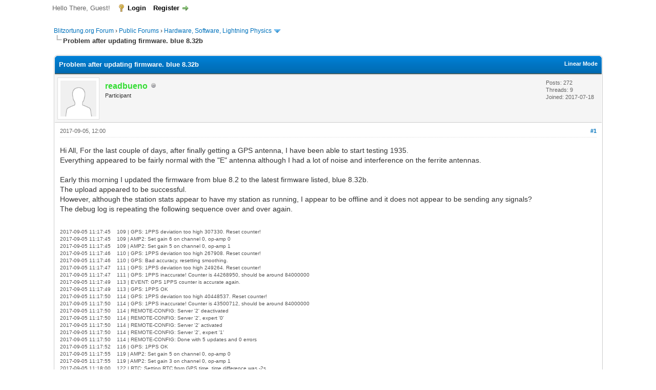

--- FILE ---
content_type: text/html; charset=UTF-8
request_url: https://forum.blitzortung.org/showthread.php?tid=2315&pid=15521&mode=threaded
body_size: 8750
content:
<!DOCTYPE html PUBLIC "-//W3C//DTD XHTML 1.0 Transitional//EN" "http://www.w3.org/TR/xhtml1/DTD/xhtml1-transitional.dtd"><!-- start: showthread -->
<html xml:lang="en" lang="en" xmlns="http://www.w3.org/1999/xhtml">
<head>
<title>Problem after updating firmware. blue 8.32b</title>
<!-- start: headerinclude -->
<link rel="alternate" type="application/rss+xml" title="Latest Threads (RSS 2.0)" href="https://forum.blitzortung.org/syndication.php" />
<link rel="alternate" type="application/atom+xml" title="Latest Threads (Atom 1.0)" href="https://forum.blitzortung.org/syndication.php?type=atom1.0" />
<meta http-equiv="Content-Type" content="text/html; charset=UTF-8" />
<meta http-equiv="Content-Script-Type" content="text/javascript" />
<script type="text/javascript" src="https://forum.blitzortung.org/jscripts/jquery.js?ver=1823"></script>
<script type="text/javascript" src="https://forum.blitzortung.org/jscripts/jquery.plugins.min.js?ver=1821"></script>
<script type="text/javascript" src="https://forum.blitzortung.org/jscripts/general.js?ver=1827"></script>

<link type="text/css" rel="stylesheet" href="https://forum.blitzortung.org/cache/themes/theme11/global.min.css?t=1767484903" />
<link type="text/css" rel="stylesheet" href="https://forum.blitzortung.org/cache/themes/theme1/star_ratings.min.css?t=1767484903" />
<link type="text/css" rel="stylesheet" href="https://forum.blitzortung.org/cache/themes/theme1/showthread.min.css?t=1767484903" />
<link type="text/css" rel="stylesheet" href="https://forum.blitzortung.org/cache/themes/theme1/css3.min.css?t=1767484903" />
<link type="text/css" rel="stylesheet" href="https://forum.blitzortung.org/cache/themes/theme11/blitzortung.min.css?t=1767484903" />
<!-- UNREADPOSTS_CSS -->
<script type="text/javascript">
<!--
	lang.unknown_error = "An unknown error has occurred.";
	lang.confirm_title = "Please Confirm";
	lang.expcol_collapse = "[-]";
	lang.expcol_expand = "[+]";
	lang.select2_match = "One result is available, press enter to select it.";
	lang.select2_matches = "{1} results are available, use up and down arrow keys to navigate.";
	lang.select2_nomatches = "No matches found";
	lang.select2_inputtooshort_single = "Please enter one or more character";
	lang.select2_inputtooshort_plural = "Please enter {1} or more characters";
	lang.select2_inputtoolong_single = "Please delete one character";
	lang.select2_inputtoolong_plural = "Please delete {1} characters";
	lang.select2_selectiontoobig_single = "You can only select one item";
	lang.select2_selectiontoobig_plural = "You can only select {1} items";
	lang.select2_loadmore = "Loading more results&hellip;";
	lang.select2_searching = "Searching&hellip;";

	var templates = {
		modal: '<div class=\"modal\">\
	<div style=\"overflow-y: auto; max-height: 400px;\">\
		<table border=\"0\" cellspacing=\"0\" cellpadding=\"5\" class=\"tborder\">\
			<tr>\
				<td class=\"thead\"><strong>__title__</strong></td>\
			</tr>\
			<tr>\
				<td class=\"trow1\">__message__</td>\
			</tr>\
			<tr>\
				<td class=\"tfoot\">\
					<div style=\"text-align: center\" class=\"modal_buttons\">__buttons__</div>\
				</td>\
			</tr>\
		</table>\
	</div>\
</div>',
		modal_button: '<input type=\"submit\" class=\"button\" value=\"__title__\"/>&nbsp;'
	};

	var cookieDomain = "";
	var cookiePath = "/";
	var cookiePrefix = "";
	var cookieSecureFlag = "1";
	var deleteevent_confirm = "Are you sure you want to delete this event?";
	var removeattach_confirm = "Are you sure you want to remove the selected attachment from this post?";
	var loading_text = 'Loading. <br />Please Wait&hellip;';
	var saving_changes = 'Saving changes&hellip;';
	var use_xmlhttprequest = "1";
	var my_post_key = "bd51fb5d0be0e14da471169a9a822aad";
	var rootpath = "https://forum.blitzortung.org";
	var imagepath = "https://forum.blitzortung.org/images";
  	var yes_confirm = "Yes";
	var no_confirm = "No";
	var MyBBEditor = null;
	var spinner_image = "https://forum.blitzortung.org/images/spinner.gif";
	var spinner = "<img src='" + spinner_image +"' alt='' />";
	var modal_zindex = 9999;
// -->
</script>
<!-- end: headerinclude -->
<script type="text/javascript">
<!--
	var quickdelete_confirm = "Are you sure you want to delete this post?";
	var quickrestore_confirm = "Are you sure you want to restore this post?";
	var allowEditReason = "1";
	var thread_deleted = "0";
	var visible_replies = "30";
	lang.save_changes = "Save Changes";
	lang.cancel_edit = "Cancel Edit";
	lang.quick_edit_update_error = "There was an error editing your reply:";
	lang.quick_reply_post_error = "There was an error posting your reply:";
	lang.quick_delete_error = "There was an error deleting your reply:";
	lang.quick_delete_success = "The post was deleted successfully.";
	lang.quick_delete_thread_success = "The thread was deleted successfully.";
	lang.quick_restore_error = "There was an error restoring your reply:";
	lang.quick_restore_success = "The post was restored successfully.";
	lang.editreason = "Edit Reason";
	lang.post_deleted_error = "You can not perform this action to a deleted post.";
	lang.softdelete_thread = "Soft Delete Thread";
	lang.restore_thread = "Restore Thread";
// -->
</script>
<!-- jeditable (jquery) -->
<script type="text/javascript" src="https://forum.blitzortung.org/jscripts/report.js?ver=1820"></script>
<script src="https://forum.blitzortung.org/jscripts/jeditable/jeditable.min.js"></script>
<script type="text/javascript" src="https://forum.blitzortung.org/jscripts/thread.js?ver=1838"></script>

        <!-- App Indexing for Google Search -->
        <link href="android-app://com.quoord.tapatalkpro.activity/tapatalk/forum.blitzortung.org/?location=post&tid=2315&pid=15521&page=1&perpage=20&channel=google-indexing" rel="alternate" />
        <link href="ios-app://307880732/tapatalk/forum.blitzortung.org/?location=post&tid=2315&pid=15521&page=1&perpage=20&channel=google-indexing" rel="alternate" />
        
        <link href="https://groups.tapatalk-cdn.com/static/manifest/manifest.json" rel="manifest">
        
        <meta name="apple-itunes-app" content="app-id=307880732, affiliate-data=at=10lR7C, app-argument=tapatalk://forum.blitzortung.org/?location=post&tid=2315&pid=15521&page=1&perpage=20" />
        
</head>
<body>
	<!-- start: header -->
<div id="container">
		<a name="top" id="top"></a>
		<div id="header">
			<div id="logo">
				<div class="wrapper">
					<a href="https://forum.blitzortung.org/index.php"><img src="https://forum.blitzortung.org/images/Blitzortung/Logo.jpg" alt="Blitzortung.org Forum" title="Blitzortung.org Forum" /></a>
					<ul class="menu top_links">
						<!-- start: header_menu_portal -->
<li><a href="https://forum.blitzortung.org/portal.php" class="portal">Portal</a></li>
<!-- end: header_menu_portal -->
						
						
						
						<li><a href="https://forum.blitzortung.org/misc.php?action=help" class="help">Help</a></li>
					</ul>
				</div>
			</div>
			<div id="panel">
				<div class="upper">
					<div class="wrapper">
						
						<!-- start: header_welcomeblock_guest -->
						<!-- Continuation of div(class="upper") as opened in the header template -->
						<span class="welcome">Hello There, Guest! <a href="https://forum.blitzortung.org/member.php?action=login" onclick="$('#quick_login').modal({ fadeDuration: 250, keepelement: true, zIndex: (typeof modal_zindex !== 'undefined' ? modal_zindex : 9999) }); return false;" class="login">Login</a> <a href="https://forum.blitzortung.org/member.php?action=register" class="register">Register</a></span>
					</div>
				</div>
				<div class="modal" id="quick_login" style="display: none;">
					<form method="post" action="https://forum.blitzortung.org/member.php">
						<input name="action" type="hidden" value="do_login" />
						<input name="url" type="hidden" value="" />
						<input name="quick_login" type="hidden" value="1" />
						<input name="my_post_key" type="hidden" value="bd51fb5d0be0e14da471169a9a822aad" />
						<table width="100%" cellspacing="0" cellpadding="5" border="0" class="tborder">
							<tr>
								<td class="thead" colspan="2"><strong>Login</strong></td>
							</tr>
							<!-- start: header_welcomeblock_guest_login_modal -->
<tr>
	<td class="trow1" width="25%"><strong>Username:</strong></td>
	<td class="trow1"><input name="quick_username" id="quick_login_username" type="text" value="" class="textbox initial_focus" /></td>
</tr>
<tr>
	<td class="trow2"><strong>Password:</strong></td>
	<td class="trow2">
		<input name="quick_password" id="quick_login_password" type="password" value="" class="textbox" /><br />
		<a href="https://forum.blitzortung.org/member.php?action=lostpw" class="lost_password">Lost Password?</a>
	</td>
</tr>
<tr>
	<td class="trow1">&nbsp;</td>
	<td class="trow1 remember_me">
		<input name="quick_remember" id="quick_login_remember" type="checkbox" value="yes" class="checkbox" checked="checked" />
		<label for="quick_login_remember">Remember me</label>
	</td>
</tr>
<tr>
	<td class="trow2" colspan="2">
		<div align="center"><input name="submit" type="submit" class="button" value="Login" /></div>
	</td>
</tr>
<!-- end: header_welcomeblock_guest_login_modal -->
						</table>
					</form>
				</div>
				<script type="text/javascript">
					$("#quick_login input[name='url']").val($(location).attr('href'));
				</script>
<!-- end: header_welcomeblock_guest -->
					<!-- </div> in header_welcomeblock_member and header_welcomeblock_guest -->
				<!-- </div> in header_welcomeblock_member and header_welcomeblock_guest -->
			</div>
		</div>
		<div id="content">
			<div class="wrapper">
				
				
				
				
				
				
				
				<!-- start: nav -->

<div class="navigation">
<!-- start: nav_bit -->
<a href="https://forum.blitzortung.org/index.php">Blitzortung.org Forum</a><!-- start: nav_sep -->
&rsaquo;
<!-- end: nav_sep -->
<!-- end: nav_bit --><!-- start: nav_bit -->
<a href="forumdisplay.php?fid=29">Public Forums</a><!-- start: nav_sep -->
&rsaquo;
<!-- end: nav_sep -->
<!-- end: nav_bit --><!-- start: nav_bit -->
<a href="forumdisplay.php?fid=30&amp;page=4">Hardware, Software, Lightning Physics</a><!-- start: nav_dropdown -->
 <img src="https://forum.blitzortung.org/images/arrow_down.png" alt="v" title="" class="pagination_breadcrumb_link" id="breadcrumb_multipage" /><!-- start: multipage_breadcrumb -->
<div id="breadcrumb_multipage_popup" class="pagination pagination_breadcrumb" style="display: none;">
<!-- start: multipage_prevpage -->
<a href="forumdisplay.php?fid=30&amp;page=3" class="pagination_previous">&laquo; Previous</a>
<!-- end: multipage_prevpage --><!-- start: multipage_start -->
<a href="forumdisplay.php?fid=30" class="pagination_first">1</a> 
<!-- end: multipage_start --><!-- start: multipage_page -->
<a href="forumdisplay.php?fid=30&amp;page=2" class="pagination_page">2</a>
<!-- end: multipage_page --><!-- start: multipage_page -->
<a href="forumdisplay.php?fid=30&amp;page=3" class="pagination_page">3</a>
<!-- end: multipage_page --><!-- start: multipage_page_link_current -->
 <a href="forumdisplay.php?fid=30&amp;page=4" class="pagination_current">4</a>
<!-- end: multipage_page_link_current --><!-- start: multipage_page -->
<a href="forumdisplay.php?fid=30&amp;page=5" class="pagination_page">5</a>
<!-- end: multipage_page --><!-- start: multipage_page -->
<a href="forumdisplay.php?fid=30&amp;page=6" class="pagination_page">6</a>
<!-- end: multipage_page --><!-- start: multipage_end -->
&hellip;  <a href="forumdisplay.php?fid=30&amp;page=8" class="pagination_last">8</a>
<!-- end: multipage_end --><!-- start: multipage_nextpage -->
<a href="forumdisplay.php?fid=30&amp;page=5" class="pagination_next">Next &raquo;</a>
<!-- end: multipage_nextpage -->
</div>
<script type="text/javascript">
// <!--
	if(use_xmlhttprequest == "1")
	{
		$("#breadcrumb_multipage").popupMenu();
	}
// -->
</script>
<!-- end: multipage_breadcrumb -->
<!-- end: nav_dropdown -->
<!-- end: nav_bit --><!-- start: nav_sep_active -->
<br /><img src="https://forum.blitzortung.org/images/nav_bit.png" alt="" />
<!-- end: nav_sep_active --><!-- start: nav_bit_active -->
<span class="active">Problem after updating firmware. blue 8.32b</span>
<!-- end: nav_bit_active -->
</div>
<!-- end: nav -->
				<br />
<!-- end: header -->
	
	
	<div class="float_left">
		
	</div>
	<div class="float_right">
		
	</div>
	
	<table border="0" cellspacing="0" cellpadding="5" class="tborder tfixed clear">
		<tr>
			<td class="thead">
				<div class="float_right">
					<span class="smalltext"><strong><a href="showthread.php?mode=linear&amp;tid=2315&amp;pid=15521#pid15521">Linear Mode</a></strong></span>
				</div>
				<div>
					<strong>Problem after updating firmware. blue 8.32b</strong>
				</div>
			</td>
		</tr>
<tr><td id="posts_container">
	<div id="posts">
		<!-- start: postbit -->

<a name="pid15521" id="pid15521"></a>
<div class="post " style="" id="post_15521">
<div class="post_author">
	<!-- start: postbit_avatar -->
<div class="author_avatar"><a href="member.php?action=profile&amp;uid=3501"><img src="https://forum.blitzortung.org/images/default_avatar.png" alt="" width="70" height="70" /></a></div>
<!-- end: postbit_avatar -->
	<div class="author_information">
			<strong><span class="largetext"><a href="https://forum.blitzortung.org/member.php?action=profile&amp;uid=3501"><span style="color:#3d3">readbueno</span></a></span></strong> <!-- start: postbit_offline -->
<img src="https://forum.blitzortung.org/images/buddy_offline.png" title="Offline" alt="Offline" class="buddy_status" />
<!-- end: postbit_offline --><br />
			<span class="smalltext">
				Participant<br />
				
				
			</span>
	</div>
	<div class="author_statistics">
		<!-- start: postbit_author_user -->

	Posts: 272<br />
	Threads: 9<br />
	Joined: 2017-07-18
	
<!-- end: postbit_author_user -->
	</div>
</div>
<div class="post_content">
	<div class="post_head">
		<!-- start: postbit_posturl -->
<div class="float_right" style="vertical-align: top">
<!-- IS_UNREAD --><strong><a href="showthread.php?tid=2315&amp;pid=15521#pid15521" title="Problem after updating firmware. blue 8.32b">#1</a></strong>

</div>
<!-- end: postbit_posturl -->
		
		<span class="post_date">2017-09-05, 12:00 <span class="post_edit" id="edited_by_15521"></span></span>
		
	</div>
	<div class="post_body scaleimages" id="pid_15521">
		Hi All, For the last couple of days, after finally getting a GPS antenna, I have been able to start testing 1935.<br />
Everything appeared to be fairly normal with the "E" antenna although I had a lot of noise and interference on the ferrite antennas.<br />
<br />
Early this morning I updated the firmware from blue 8.2 to the latest firmware listed, blue 8.32b.<br />
The upload appeared to be successful.<br />
However, although the station stats appear to have my station as running, I appear to be offline and it does not appear to be sending any signals?<br />
The debug log is repeating the following sequence over and over again.<br />
<span style="color: #555555;" class="mycode_color"><span style="font-size: x-small;" class="mycode_size"><br />
<br />
2017-09-05 11:17:45    109 | GPS: 1PPS deviation too high 307330. Reset counter!<br />
2017-09-05 11:17:45    109 | AMP2: Set gain 6 on channel 0, op-amp 0<br />
2017-09-05 11:17:45    109 | AMP2: Set gain 5 on channel 0, op-amp 1<br />
2017-09-05 11:17:46    110 | GPS: 1PPS deviation too high 267908. Reset counter!<br />
2017-09-05 11:17:46    110 | GPS: Bad accuracy, resetting smoothing.<br />
2017-09-05 11:17:47    111 | GPS: 1PPS deviation too high 249264. Reset counter!<br />
2017-09-05 11:17:47    111 | GPS: 1PPS inaccurate! Counter is 44268950, should be around 84000000<br />
2017-09-05 11:17:49    113 | EVENT: GPS 1PPS counter is accurate again.<br />
2017-09-05 11:17:49    113 | GPS: 1PPS OK<br />
2017-09-05 11:17:50    114 | GPS: 1PPS deviation too high 40448537. Reset counter!<br />
2017-09-05 11:17:50    114 | GPS: 1PPS inaccurate! Counter is 43500712, should be around 84000000<br />
2017-09-05 11:17:50    114 | REMOTE-CONFIG: Server '2' deactivated<br />
2017-09-05 11:17:50    114 | REMOTE-CONFIG: Server '2', expert '0'<br />
2017-09-05 11:17:50    114 | REMOTE-CONFIG: Server '2' activated<br />
2017-09-05 11:17:50    114 | REMOTE-CONFIG: Server '2', expert '1'<br />
2017-09-05 11:17:50    114 | REMOTE-CONFIG: Done with 5 updates and 0 errors<br />
2017-09-05 11:17:52    116 | GPS: 1PPS OK<br />
2017-09-05 11:17:55    119 | AMP2: Set gain 5 on channel 0, op-amp 0<br />
2017-09-05 11:17:55    119 | AMP2: Set gain 3 on channel 0, op-amp 1<br />
2017-09-05 11:18:00    122 | RTC: Setting RTC from GPS time, time difference was -2s<br />
2017-09-05 11:18:06    128 | ADC: Watchdog is pending since 2s (0x25 0x24 0x24) -&gt; RESET -&gt; (0x24 0x24 0x24)<br />
2017-09-05 11:18:06    128 | REMOTE-CONFIG: Server '2' deactivated<br />
2017-09-05 11:18:06    128 | REMOTE-CONFIG: Server '2', expert '0'<br />
2017-09-05 11:18:06    128 | REMOTE-CONFIG: Server '2' activated<br />
2017-09-05 11:18:06    128 | REMOTE-CONFIG: Server '2', expert '1'<br />
2017-09-05 11:18:06    128 | REMOTE-CONFIG: Done with 5 updates and 0 errors<br />
2017-09-05 11:18:07    129 | ADC: Watchdog is pending since 3s (0x29 0x28 0x28) -&gt; RESET -&gt; (0x28 0x28 0x28)<br />
2017-09-05 11:18:07    129 | AMP2: Set gain 5 on channel 0, op-amp 1<br />
2017-09-05 11:18:08    130 | ADC: Watchdog is pending since 4s (0x25 0x24 0x24) -&gt; RESET -&gt; (0x24 0x24 0x24)<br />
2017-09-05 11:18:12    134 | REMOTE-CONFIG: Server '2' deactivated<br />
2017-09-05 11:18:12    134 | REMOTE-CONFIG: Server '2', expert '0'<br />
2017-09-05 11:18:12    134 | REMOTE-CONFIG: Server '2' activated<br />
2017-09-05 11:18:12    134 | REMOTE-CONFIG: Server '2', expert '1'<br />
2017-09-05 11:18:12    134 | REMOTE-CONFIG: Done with 5 updates and 0 errors<br />
2017-09-05 11:18:18    140 | AMP2: Set gain 6 on channel 0, op-amp 0<br />
2017-09-05 11:18:18    140 | AMP2: Set gain 2 on channel 0, op-amp 1<br />
2017-09-05 11:18:28    150 | AMP2: Set gain 5 on channel 0, op-amp 1<br />
2017-09-05 11:18:39    161 | REMOTE-CONFIG: Server '2' deactivated<br />
2017-09-05 11:18:39    161 | REMOTE-CONFIG: Server '2', expert '0'<br />
2017-09-05 11:18:39    161 | REMOTE-CONFIG: Server '2' activated<br />
2017-09-05 11:18:39    161 | REMOTE-CONFIG: Server '2', expert '1'<br />
2017-09-05 11:18:39    161 | REMOTE-CONFIG: Done with 5 updates and 0 errors<br />
2017-09-05 11:18:40    162 | AMP2: Set gain 5 on channel 0, op-amp 0<br />
2017-09-05 11:18:40    162 | AMP2: Set gain 4 on channel 0, op-amp 1<br />
2017-09-05 11:18:45    167 | REMOTE-CONFIG: Server '2' deactivated<br />
2017-09-05 11:18:45    167 | REMOTE-CONFIG: Server '2', expert '0'<br />
2017-09-05 11:18:45    167 | REMOTE-CONFIG: Server '2' activated<br />
2017-09-05 11:18:45    167 | REMOTE-CONFIG: Server '2', expert '1'<br />
2017-09-05 11:18:45    167 | REMOTE-CONFIG: Done with 5 updates and 0 errors<br />
2017-09-05 11:18:50    172 | GPS: Receive OK<br />
2017-09-05 11:18:50    172 | EVENT: GPS data check ok.<br />
2017-09-05 11:18:50    172 | GPS: Everything OK<br />
2017-09-05 11:18:51    173 | REMOTE-CONFIG: Server '2' deactivated<br />
2017-09-05 11:18:51    173 | REMOTE-CONFIG: Server '2', expert '0'<br />
2017-09-05 11:18:51    173 | REMOTE-CONFIG: Server '2' activated<br />
2017-09-05 11:18:51    173 | REMOTE-CONFIG: Server '2', expert '1'<br />
2017-09-05 11:18:51    173 | REMOTE-CONFIG: Done with 5 updates and 0 errors<br />
2017-09-05 11:18:51    173 | AMP2: Set gain 3 on channel 0, op-amp 1<br />
2017-09-05 11:18:57    179 | REMOTE-CONFIG: Server '2' deactivated<br />
2017-09-05 11:18:57    179 | REMOTE-CONFIG: Server '2', expert '0'<br />
2017-09-05 11:18:57    179 | REMOTE-CONFIG: Server '2' activated<br />
2017-09-05 11:18:57    179 | REMOTE-CONFIG: Server '2', expert '1'<br />
2017-09-05 11:18:57    179 | REMOTE-CONFIG: Done with 5 updates and 0 errors<br />
2017-09-05 11:19:04    185 | REMOTE-CONFIG: Server '2' deactivated<br />
2017-09-05 11:19:04    185 | REMOTE-CONFIG: Server '2', expert '0'<br />
2017-09-05 11:19:04    185 | REMOTE-CONFIG: Server '2' activated<br />
2017-09-05 11:19:04    185 | REMOTE-CONFIG: Server '2', expert '1'<br />
2017-09-05 11:19:04    185 | REMOTE-CONFIG: Done with 5 updates and 0 errors<br />
2017-09-05 11:19:06    187 | AMP2: Set gain 6 on channel 0, op-amp 0<br />
2017-09-05 11:19:06    187 | AMP2: Set gain 5 on channel 0, op-amp 1<br />
2017-09-05 11:19:14    195 | REMOTE-CONFIG: Server '2' deactivated<br />
2017-09-05 11:19:14    195 | REMOTE-CONFIG: Server '2', expert '0'<br />
2017-09-05 11:19:14    195 | REMOTE-CONFIG: Server '2' activated<br />
2017-09-05 11:19:14    195 | REMOTE-CONFIG: Server '2', expert '1'<br />
2017-09-05 11:19:14    195 | REMOTE-CONFIG: Done with 5 updates and 0 errors<br />
2017-09-05 11:19:16    197 | AMP2: Set gain 5 on channel 0, op-amp 0<br />
2017-09-05 11:19:16    197 | AMP2: Set gain 3 on channel 0, op-amp 1<br />
2017-09-05 11:19:26    207 | AMP2: Set gain 6 on channel 0, op-amp 0<br />
2017-09-05 11:19:26    207 | AMP2: Set gain 5 on channel 0, op-amp 1<br />
2017-09-05 11:19:34    215 | ADC: Watchdog is pending since 2s (0x25 0x24 0x24) -&gt; RESET -&gt; (0x24 0x24 0x24)<br />
2017-09-05 11:19:34    215 | REMOTE-CONFIG: Server '2' deactivated</span></span><br />
<br />
<span style="color: #555555;" class="mycode_color"><span style="font-size: x-small;" class="mycode_size">This morning I tried updating again, and the result is the same.</span></span><br />
<span style="color: #555555;" class="mycode_color"><span style="font-size: x-small;" class="mycode_size">I have read through most of the forums, looking for anything similar or related, but I have not been able to find anything.</span></span><br />
<span style="color: #555555;" class="mycode_color"><span style="font-size: x-small;" class="mycode_size">I have of course tried switching it on and off and rebooting, all the LED sequences and beeps and the temperature of the chips seem to be O.K.</span></span><br />
<span style="color: #555555;" class="mycode_color"><span style="font-size: x-small;" class="mycode_size">The signals, see:-</span></span><br />
<br />
<span style="color: #555555;" class="mycode_color"><span style="font-size: x-small;" class="mycode_size"><a href="https://www.dropbox.com/s/ptqxgiuhulrxpmr/Screenshot%20from%202017-09-05%2013%3A42%3A18.png?dl=0" target="_blank" rel="noopener" class="mycode_url">https://www.dropbox.com/s/ptqxgiuhulrxpm...8.png?dl=0</a></span></span><br />
<br />
<span style="color: #555555;" class="mycode_color"><span style="font-size: x-small;" class="mycode_size">Again this seems to keep repeating this strange waveform and the numbers are just leaping about randomly.</span></span><br />
<span style="color: #555555;" class="mycode_color"><span style="font-size: x-small;" class="mycode_size">I am now at a dead end, I don't know what else to do! </span></span><br />
<span style="color: #555555;" class="mycode_color"><span style="font-size: x-small;" class="mycode_size">Thanking you all in advance for any help.</span></span><br />
Kindest regards,<br />
<br />
Brian. <img src="https://forum.blitzortung.org/images/smilies/huh.gif" alt="Huh" title="Huh" class="smilie smilie_17" />
	</div>
	<!-- start: postbit_attachments -->
<br />
<br />
<fieldset>
<legend><strong>Attached Files</strong></legend>
<!-- start: postbit_attachments_thumbnails -->
<span class="smalltext"><strong>Thumbnail(s)</strong></span><br />
<!-- start: postbit_attachments_thumbnails_thumbnail -->
<a href="attachment.php?aid=2984" target="_blank"><img src="attachment.php?thumbnail=2984" class="attachment" alt="" title="Filename: Screenshot from 2017-09-05 13:21:54.png&#13;Size: 77.75 KB&#13;2017-09-05, 11:59" /></a>&nbsp;&nbsp;&nbsp;
<!-- end: postbit_attachments_thumbnails_thumbnail --><!-- start: postbit_attachments_thumbnails_thumbnail -->
<a href="attachment.php?aid=2985" target="_blank"><img src="attachment.php?thumbnail=2985" class="attachment" alt="" title="Filename: Screenshot from 2017-09-05 13:42:18.png&#13;Size: 54.3 KB&#13;2017-09-05, 11:59" /></a>&nbsp;&nbsp;&nbsp;
<!-- end: postbit_attachments_thumbnails_thumbnail -->
<br />
<!-- end: postbit_attachments_thumbnails -->


</fieldset>
<!-- end: postbit_attachments -->
	
	<div class="post_meta" id="post_meta_15521">
		
		<div class="float_right">
			
		</div>
	</div>
	
</div>
<div class="post_controls">
	<div class="postbit_buttons author_buttons float_left">
		
	</div>
	<div class="postbit_buttons post_management_buttons float_right">
		<!-- start: postbit_quote -->
<a href="newreply.php?tid=2315&amp;replyto=15521" title="Quote this message in a reply" class="postbit_quote postbit_mirage"><span>Reply</span></a>
<!-- end: postbit_quote -->
	</div>
</div>
</div>
<!-- end: postbit -->
	</div>
</td></tr>
		<tr>
			<td class="tfoot">
				<!-- start: showthread_search -->
	<div class="float_right">
		<form action="search.php" method="post">
			<input type="hidden" name="action" value="thread" />
			<input type="hidden" name="tid" value="2315" />
			<input type="text" name="keywords" value="Enter Keywords" onfocus="if(this.value == 'Enter Keywords') { this.value = ''; }" onblur="if(this.value=='') { this.value='Enter Keywords'; }" class="textbox" size="25" />
			<input type="submit" class="button" value="Search Thread" />
		</form>
	</div>
<!-- end: showthread_search -->
				<div>
					<strong>&laquo; <a href="showthread.php?tid=2315&amp;action=nextoldest">Next Oldest</a> | <a href="showthread.php?tid=2315&amp;action=nextnewest">Next Newest</a> &raquo;</strong>
				</div>
			</td>
		</tr>
	</table>
	<div class="float_left">
		
	</div>
	<div style="padding-top: 4px;" class="float_right">
		
	</div>
	<br class="clear" />
	
	<!-- start: showthread_threadedbox -->
<br />
<table border="0" cellspacing="0" cellpadding="5" class="tborder">
<tr>
<td class="thead"><span class="smalltext"><strong>Messages In This Thread</strong></span></td>
</tr>
<tr>
<td class="trow1"><!-- start: showthread_threaded_bitactive -->
<div style="margin-left: 0px;"><strong>Problem after updating firmware. blue 8.32b</strong> <span class="smalltext">- by <a href="https://forum.blitzortung.org/member.php?action=profile&amp;uid=3501">readbueno</a> - 2017-09-05, 12:00</span></div>
<!-- end: showthread_threaded_bitactive --><!-- start: showthread_threaded_bit -->
<div style="margin-left: 13px;"><a href="showthread.php?tid=2315&amp;pid=15522&amp;mode=threaded">RE: Problem after updating firmware. blue 8.32b</a> <span class="smalltext">- by <a href="https://forum.blitzortung.org/member.php?action=profile&amp;uid=3501">readbueno</a> - 2017-09-05, 14:33</span></div>
<!-- end: showthread_threaded_bit --><!-- start: showthread_threaded_bit -->
<div style="margin-left: 26px;"><a href="showthread.php?tid=2315&amp;pid=15527&amp;mode=threaded">RE: Problem after updating firmware. blue 8.32b</a> <span class="smalltext">- by <a href="https://forum.blitzortung.org/member.php?action=profile&amp;uid=3296">mwaters</a> - 2017-09-06, 21:39</span></div>
<!-- end: showthread_threaded_bit --><!-- start: showthread_threaded_bit -->
<div style="margin-left: 26px;"><a href="showthread.php?tid=2315&amp;pid=15540&amp;mode=threaded">RE: Problem after updating firmware. blue 8.32b</a> <span class="smalltext">- by <a href="https://forum.blitzortung.org/member.php?action=profile&amp;uid=31">RichoAnd</a> - 2017-09-07, 15:32</span></div>
<!-- end: showthread_threaded_bit --><!-- start: showthread_threaded_bit -->
<div style="margin-left: 39px;"><a href="showthread.php?tid=2315&amp;pid=15543&amp;mode=threaded">RE: Problem after updating firmware. blue 8.32b</a> <span class="smalltext">- by <a href="https://forum.blitzortung.org/member.php?action=profile&amp;uid=3501">readbueno</a> - 2017-09-07, 19:19</span></div>
<!-- end: showthread_threaded_bit --><!-- start: showthread_threaded_bit -->
<div style="margin-left: 13px;"><a href="showthread.php?tid=2315&amp;pid=15524&amp;mode=threaded">RE: Problem after updating firmware. blue 8.32b</a> <span class="smalltext">- by <a href="https://forum.blitzortung.org/member.php?action=profile&amp;uid=3501">readbueno</a> - 2017-09-05, 18:02</span></div>
<!-- end: showthread_threaded_bit --><!-- start: showthread_threaded_bit -->
<div style="margin-left: 26px;"><a href="showthread.php?tid=2315&amp;pid=15525&amp;mode=threaded">RE: Problem after updating firmware. blue 8.32b</a> <span class="smalltext">- by <a href="https://forum.blitzortung.org/member.php?action=profile&amp;uid=3296">mwaters</a> - 2017-09-06, 20:26</span></div>
<!-- end: showthread_threaded_bit --><!-- start: showthread_threaded_bit -->
<div style="margin-left: 13px;"><a href="showthread.php?tid=2315&amp;pid=15526&amp;mode=threaded">RE: Problem after updating firmware. blue 8.32b</a> <span class="smalltext">- by <a href="https://forum.blitzortung.org/member.php?action=profile&amp;uid=3501">readbueno</a> - 2017-09-06, 21:27</span></div>
<!-- end: showthread_threaded_bit --><!-- start: showthread_threaded_bit -->
<div style="margin-left: 26px;"><a href="showthread.php?tid=2315&amp;pid=15531&amp;mode=threaded">RE: Problem after updating firmware. blue 8.32b</a> <span class="smalltext">- by <a href="https://forum.blitzortung.org/member.php?action=profile&amp;uid=3296">mwaters</a> - 2017-09-06, 23:41</span></div>
<!-- end: showthread_threaded_bit --><!-- start: showthread_threaded_bit -->
<div style="margin-left: 13px;"><a href="showthread.php?tid=2315&amp;pid=15528&amp;mode=threaded">RE: Problem after updating firmware. blue 8.32b</a> <span class="smalltext">- by <a href="https://forum.blitzortung.org/member.php?action=profile&amp;uid=2391">kevinmcc</a> - 2017-09-06, 23:08</span></div>
<!-- end: showthread_threaded_bit --><!-- start: showthread_threaded_bit -->
<div style="margin-left: 26px;"><a href="showthread.php?tid=2315&amp;pid=15529&amp;mode=threaded">RE: Problem after updating firmware. blue 8.32b</a> <span class="smalltext">- by <a href="https://forum.blitzortung.org/member.php?action=profile&amp;uid=3296">mwaters</a> - 2017-09-06, 23:36</span></div>
<!-- end: showthread_threaded_bit --><!-- start: showthread_threaded_bit -->
<div style="margin-left: 13px;"><a href="showthread.php?tid=2315&amp;pid=15530&amp;mode=threaded">RE: Problem after updating firmware. blue 8.32b</a> <span class="smalltext">- by <a href="https://forum.blitzortung.org/member.php?action=profile&amp;uid=3501">readbueno</a> - 2017-09-06, 23:36</span></div>
<!-- end: showthread_threaded_bit --><!-- start: showthread_threaded_bit -->
<div style="margin-left: 13px;"><a href="showthread.php?tid=2315&amp;pid=15532&amp;mode=threaded">RE: Problem after updating firmware. blue 8.32b</a> <span class="smalltext">- by <a href="https://forum.blitzortung.org/member.php?action=profile&amp;uid=3501">readbueno</a> - 2017-09-06, 23:56</span></div>
<!-- end: showthread_threaded_bit --><!-- start: showthread_threaded_bit -->
<div style="margin-left: 13px;"><a href="showthread.php?tid=2315&amp;pid=15534&amp;mode=threaded">RE: Problem after updating firmware. blue 8.32b</a> <span class="smalltext">- by <a href="https://forum.blitzortung.org/member.php?action=profile&amp;uid=3501">readbueno</a> - 2017-09-07, 02:58</span></div>
<!-- end: showthread_threaded_bit --><!-- start: showthread_threaded_bit -->
<div style="margin-left: 26px;"><a href="showthread.php?tid=2315&amp;pid=15553&amp;mode=threaded">RE: Problem after updating firmware. blue 8.32b</a> <span class="smalltext">- by <a href="https://forum.blitzortung.org/member.php?action=profile&amp;uid=3296">mwaters</a> - 2017-09-10, 19:50</span></div>
<!-- end: showthread_threaded_bit --><!-- start: showthread_threaded_bit -->
<div style="margin-left: 13px;"><a href="showthread.php?tid=2315&amp;pid=15535&amp;mode=threaded">RE: Problem after updating firmware. blue 8.32b</a> <span class="smalltext">- by <a href="https://forum.blitzortung.org/member.php?action=profile&amp;uid=2391">kevinmcc</a> - 2017-09-07, 03:43</span></div>
<!-- end: showthread_threaded_bit --><!-- start: showthread_threaded_bit -->
<div style="margin-left: 26px;"><a href="showthread.php?tid=2315&amp;pid=15536&amp;mode=threaded">RE: Problem after updating firmware. blue 8.32b</a> <span class="smalltext">- by <a href="https://forum.blitzortung.org/member.php?action=profile&amp;uid=491">cutty</a> - 2017-09-07, 11:20</span></div>
<!-- end: showthread_threaded_bit --><!-- start: showthread_threaded_bit -->
<div style="margin-left: 13px;"><a href="showthread.php?tid=2315&amp;pid=15537&amp;mode=threaded">RE: Problem after updating firmware. blue 8.32b</a> <span class="smalltext">- by <a href="https://forum.blitzortung.org/member.php?action=profile&amp;uid=3501">readbueno</a> - 2017-09-07, 11:47</span></div>
<!-- end: showthread_threaded_bit --><!-- start: showthread_threaded_bit -->
<div style="margin-left: 13px;"><a href="showthread.php?tid=2315&amp;pid=15538&amp;mode=threaded">RE: Problem after updating firmware. blue 8.32b</a> <span class="smalltext">- by <a href="https://forum.blitzortung.org/member.php?action=profile&amp;uid=3501">readbueno</a> - 2017-09-07, 11:48</span></div>
<!-- end: showthread_threaded_bit --><!-- start: showthread_threaded_bit -->
<div style="margin-left: 13px;"><a href="showthread.php?tid=2315&amp;pid=15554&amp;mode=threaded">RE: Problem after updating firmware. blue 8.32b</a> <span class="smalltext">- by <a href="https://forum.blitzortung.org/member.php?action=profile&amp;uid=3501">readbueno</a> - 2017-09-10, 20:42</span></div>
<!-- end: showthread_threaded_bit --><!-- start: showthread_threaded_bit -->
<div style="margin-left: 13px;"><a href="showthread.php?tid=2315&amp;pid=15559&amp;mode=threaded">RE: Problem after updating firmware. blue 8.32b</a> <span class="smalltext">- by <a href="https://forum.blitzortung.org/member.php?action=profile&amp;uid=31">RichoAnd</a> - 2017-09-10, 22:19</span></div>
<!-- end: showthread_threaded_bit --><!-- start: showthread_threaded_bit -->
<div style="margin-left: 13px;"><a href="showthread.php?tid=2315&amp;pid=15560&amp;mode=threaded">RE: Problem after updating firmware. blue 8.32b</a> <span class="smalltext">- by <a href="https://forum.blitzortung.org/member.php?action=profile&amp;uid=3501">readbueno</a> - 2017-09-10, 23:56</span></div>
<!-- end: showthread_threaded_bit --><!-- start: showthread_threaded_bit -->
<div style="margin-left: 13px;"><a href="showthread.php?tid=2315&amp;pid=15561&amp;mode=threaded">RE: Problem after updating firmware. blue 8.32b</a> <span class="smalltext">- by <a href="https://forum.blitzortung.org/member.php?action=profile&amp;uid=31">RichoAnd</a> - 2017-09-11, 06:07</span></div>
<!-- end: showthread_threaded_bit --><!-- start: showthread_threaded_bit -->
<div style="margin-left: 13px;"><a href="showthread.php?tid=2315&amp;pid=15563&amp;mode=threaded">RE: Problem after updating firmware. blue 8.32b</a> <span class="smalltext">- by <a href="https://forum.blitzortung.org/member.php?action=profile&amp;uid=672">kriu</a> - 2017-09-11, 11:32</span></div>
<!-- end: showthread_threaded_bit --><!-- start: showthread_threaded_bit -->
<div style="margin-left: 13px;"><a href="showthread.php?tid=2315&amp;pid=15565&amp;mode=threaded">RE: Problem after updating firmware. blue 8.32b</a> <span class="smalltext">- by <a href="https://forum.blitzortung.org/member.php?action=profile&amp;uid=3501">readbueno</a> - 2017-09-11, 11:59</span></div>
<!-- end: showthread_threaded_bit --><!-- start: showthread_threaded_bit -->
<div style="margin-left: 13px;"><a href="showthread.php?tid=2315&amp;pid=15568&amp;mode=threaded">RE: Problem after updating firmware. blue 8.32b</a> <span class="smalltext">- by <a href="https://forum.blitzortung.org/member.php?action=profile&amp;uid=3296">mwaters</a> - 2017-09-11, 17:45</span></div>
<!-- end: showthread_threaded_bit --><!-- start: showthread_threaded_bit -->
<div style="margin-left: 13px;"><a href="showthread.php?tid=2315&amp;pid=15570&amp;mode=threaded">RE: Problem after updating firmware. blue 8.32b</a> <span class="smalltext">- by <a href="https://forum.blitzortung.org/member.php?action=profile&amp;uid=3501">readbueno</a> - 2017-09-11, 19:00</span></div>
<!-- end: showthread_threaded_bit --><!-- start: showthread_threaded_bit -->
<div style="margin-left: 26px;"><a href="showthread.php?tid=2315&amp;pid=15574&amp;mode=threaded">RE: Problem after updating firmware. blue 8.32b</a> <span class="smalltext">- by <a href="https://forum.blitzortung.org/member.php?action=profile&amp;uid=3296">mwaters</a> - 2017-09-11, 19:43</span></div>
<!-- end: showthread_threaded_bit --><!-- start: showthread_threaded_bit -->
<div style="margin-left: 13px;"><a href="showthread.php?tid=2315&amp;pid=15576&amp;mode=threaded">RE: Problem after updating firmware. blue 8.32b</a> <span class="smalltext">- by <a href="https://forum.blitzortung.org/member.php?action=profile&amp;uid=3501">readbueno</a> - 2017-09-11, 20:32</span></div>
<!-- end: showthread_threaded_bit --><!-- start: showthread_threaded_bit -->
<div style="margin-left: 13px;"><a href="showthread.php?tid=2315&amp;pid=15579&amp;mode=threaded">RE: Problem after updating firmware. blue 8.32b</a> <span class="smalltext">- by <a href="https://forum.blitzortung.org/member.php?action=profile&amp;uid=3296">mwaters</a> - 2017-09-11, 22:55</span></div>
<!-- end: showthread_threaded_bit --><!-- start: showthread_threaded_bit -->
<div style="margin-left: 13px;"><a href="showthread.php?tid=2315&amp;pid=15580&amp;mode=threaded">RE: Problem after updating firmware. blue 8.32b</a> <span class="smalltext">- by <a href="https://forum.blitzortung.org/member.php?action=profile&amp;uid=3501">readbueno</a> - 2017-09-11, 23:51</span></div>
<!-- end: showthread_threaded_bit --></td>
</tr>
</table>
<!-- end: showthread_threadedbox -->
	<!-- start: showthread_similarthreads -->
<br />
<table border="0" cellspacing="0" cellpadding="5" class="tborder">
<tr>
<td class="thead" align="center" colspan="6"><strong>Possibly Related Threads&hellip;</strong></td>
</tr>
<tr>
<td class="tcat" align="center" colspan="2"><span class="smalltext"><strong>Thread</strong></span></td>
<td class="tcat" align="center"><span class="smalltext"><strong>Author</strong></span></td>
<td class="tcat" align="center"><span class="smalltext"><strong>Replies</strong></span></td>
<td class="tcat" align="center"><span class="smalltext"><strong>Views</strong></span></td>
<td class="tcat" align="center"><span class="smalltext"><strong>Last Post</strong></span></td>
</tr>
<!-- start: showthread_similarthreads_bit -->
<tr>
	<td align="center" class="trow1" width="2%">&nbsp;</td>
	<td class="trow1"><a href="showthread.php?tid=4020">9.4 Blue 19.3 Board Can't update firmware</a></td>
	<td align="center" class="trow1"><a href="https://forum.blitzortung.org/member.php?action=profile&amp;uid=6417">ni5f</a></td>
	<td align="center" class="trow1"><a href="https://forum.blitzortung.org/misc.php?action=whoposted&tid=4020" onclick="MyBB.whoPosted(4020); return false;">6</a></td>
	<td align="center" class="trow1">16,079</td>
	<td class="trow1" style="white-space: nowrap">
		<span class="smalltext">2025-03-11, 13:53<br />
		<a href="showthread.php?tid=4020&amp;action=lastpost">Last Post</a>: <a href="https://forum.blitzortung.org/member.php?action=profile&amp;uid=6417">ni5f</a></span>
	</td>
	</tr>
<!-- end: showthread_similarthreads_bit --><!-- start: showthread_similarthreads_bit -->
<tr>
	<td align="center" class="trow2" width="2%">&nbsp;</td>
	<td class="trow2"><a href="showthread.php?tid=3896">Firmware 10 on System Red PCB 10.5 - firmware bug ???</a></td>
	<td align="center" class="trow2"><a href="https://forum.blitzortung.org/member.php?action=profile&amp;uid=6064">mmlightning</a></td>
	<td align="center" class="trow2"><a href="https://forum.blitzortung.org/misc.php?action=whoposted&tid=3896" onclick="MyBB.whoPosted(3896); return false;">1</a></td>
	<td align="center" class="trow2">12,125</td>
	<td class="trow2" style="white-space: nowrap">
		<span class="smalltext">2025-02-27, 08:37<br />
		<a href="showthread.php?tid=3896&amp;action=lastpost">Last Post</a>: <a href="https://forum.blitzortung.org/member.php?action=profile&amp;uid=8">Tobi</a></span>
	</td>
	</tr>
<!-- end: showthread_similarthreads_bit --><!-- start: showthread_similarthreads_bit -->
<tr>
	<td align="center" class="trow1" width="2%">&nbsp;</td>
	<td class="trow1"><a href="showthread.php?tid=2029">System Blue GPS problem</a></td>
	<td align="center" class="trow1"><a href="https://forum.blitzortung.org/member.php?action=profile&amp;uid=3132">Steve-</a></td>
	<td align="center" class="trow1"><a href="https://forum.blitzortung.org/misc.php?action=whoposted&tid=2029" onclick="MyBB.whoPosted(2029); return false;">12</a></td>
	<td align="center" class="trow1">79,560</td>
	<td class="trow1" style="white-space: nowrap">
		<span class="smalltext">2016-11-15, 09:35<br />
		<a href="showthread.php?tid=2029&amp;action=lastpost">Last Post</a>: <a href="https://forum.blitzortung.org/member.php?action=profile&amp;uid=2854">DnH2016</a></span>
	</td>
	</tr>
<!-- end: showthread_similarthreads_bit -->
</table>
<!-- end: showthread_similarthreads -->
	<br />
	<div class="float_left">
		<ul class="thread_tools">
			<!-- start: showthread_printthread -->
<li class="printable"><a href="printthread.php?tid=2315">View a Printable Version</a></li>
<!-- end: showthread_printthread -->
			
			
			
		</ul>
	</div>

	<div class="float_right" style="text-align: right;">
		
		<!-- start: forumjump_advanced -->
<form action="forumdisplay.php" method="get">
<span class="smalltext"><strong>Forum Jump:</strong></span>
<select name="fid" class="forumjump">
<option value="-4">Private Messages</option>
<option value="-3">User Control Panel</option>
<option value="-5">Who's Online</option>
<option value="-2">Search</option>
<option value="-1">Forum Home</option>
<!-- start: forumjump_bit -->
<option value="29" > Public Forums</option>
<!-- end: forumjump_bit --><!-- start: forumjump_bit -->
<option value="31" >-- General Discussion</option>
<!-- end: forumjump_bit --><!-- start: forumjump_bit -->
<option value="24" >-- Website, Maps and Applications</option>
<!-- end: forumjump_bit --><!-- start: forumjump_bit -->
<option value="30" selected="selected">-- Hardware, Software, Lightning Physics</option>
<!-- end: forumjump_bit --><!-- start: forumjump_bit -->
<option value="27" >-- Non-English </option>
<!-- end: forumjump_bit --><!-- start: forumjump_bit -->
<option value="10" > External forums for other languages and regions</option>
<!-- end: forumjump_bit -->
</select>
<!-- start: gobutton -->
<input type="submit" class="button" value="Go" />
<!-- end: gobutton -->
</form>
<script type="text/javascript">
$(".forumjump").on('change', function() {
	var option = $(this).val();

	if(option < 0)
	{
		window.location = 'forumdisplay.php?fid='+option;
	}
	else
	{
		window.location = 'forumdisplay.php?fid='+option;
	}
});
</script>
<!-- end: forumjump_advanced -->
	</div>
	<br class="clear" />
	<!-- start: showthread_usersbrowsing -->
<br />
<span class="smalltext">Users browsing this thread: 1 Guest(s)</span>
<br />
<!-- end: showthread_usersbrowsing -->
	<!-- start: footer -->

	</div>
</div>
<div id="footer">
	<div class="upper">
		<div class="wrapper">
			
			
			<ul class="menu bottom_links">
				<!-- start: footer_showteamlink -->
<li><a href="showteam.php">Forum Team</a></li>
<!-- end: footer_showteamlink -->
				<!-- start: footer_contactus -->
<li><a href="http://www.lightningmaps.org">Contact Us</a></li>
<!-- end: footer_contactus -->
				<li><a href="/">Blitzortung.org Forum</a></li>
				<li><a href="#top">Return to Top</a></li>
				<li><a href="https://forum.blitzortung.org/archive/index.php/thread-2315.html">Lite (Archive) Mode</a></li>
				<li><a href="https://forum.blitzortung.org/misc.php?action=markread">Mark all forums read</a></li>
				<li><a href="https://forum.blitzortung.org/misc.php?action=syndication">RSS Syndication</a></li>
			</ul>
		</div>
	</div>
	<div class="lower">
		<div class="wrapper">
			<span id="current_time"><strong>Current time:</strong> 2026-01-27, 19:35</span>
			<span id="copyright">
				<!-- MyBB is free software developed and maintained by a volunteer community.
					It would be much appreciated by the MyBB Group if you left the full copyright and "powered by" notice intact,
					to show your support for MyBB.  If you choose to remove or modify the copyright below,
					you may be refused support on the MyBB Community Forums.

					This is free software, support us and we'll support you. -->
				Powered By <a href="https://mybb.com" target="_blank" rel="noopener">MyBB</a>, &copy; 2002-2026 <a href="https://mybb.com" target="_blank" rel="noopener">MyBB Group</a>.
				<!-- End powered by -->
			</span>
		</div>
	</div>
</div>
<!-- The following piece of code allows MyBB to run scheduled tasks. DO NOT REMOVE --><!-- start: task_image -->
<img src="https://forum.blitzortung.org/task.php" width="1" height="1" alt="" />
<!-- end: task_image --><!-- End task image code --><!-- UNREADPOSTS_CSS --><!-- UNREADPOSTS_JS --><!-- UNREADPOSTS_JS -->

</div>
<!-- end: footer -->
	<script type="text/javascript">
		var thread_deleted = "0";
		if(thread_deleted == "1")
		{
			$("#quick_reply_form, .new_reply_button, .thread_tools, .inline_rating").hide();
			$("#moderator_options_selector option.option_mirage").attr("disabled","disabled");
		}
	</script>
</body>
</html>
<!-- end: showthread -->